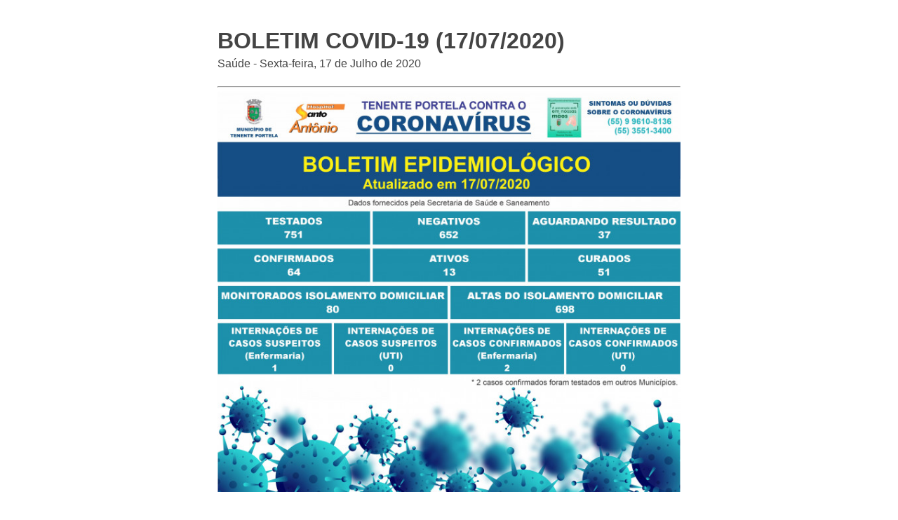

--- FILE ---
content_type: text/html; charset=UTF-8
request_url: https://tenenteportela.rs.gov.br/noticia/print-noticia/4949/boletim-covid-19-17072020/
body_size: 727
content:
<!DOCTYPE html><html lang="pt-BR"><head><meta charset="utf-8"><meta name="viewport" content="width=device-width, initial-scale=1.0"><link href="/site/css/print-noticia.css" media="screen,print" rel="stylesheet" type="text/css"><link href="/admin/globalarq/logo/favicon.webp" rel="shortcut icon" type="image/vnd.microsoft.icon"></head><body ><div class="wrap"><article class="artigo"><div><h1>BOLETIM COVID-19 (17/07/2020)</h1><div style="margin-top: -30px;"><p>Saúde - Sexta-feira, 17 de Julho de 2020</p></div><hr><div style="display: block"><img src="/admin/globalarq/noticia/noticia/651_366/cfrnwvi.jpg" alt="BOLETIM COVID-19 (17/07/2020)" style="width: 100%;" /></div><p><p><img class="img-responsive" alt="BOLETIM COVID-19 (17/07/2020)" src="/public/admin/globalarq/uploads/images/zc1_w756__c0d1c0d0cf02b23589d290ecf2305b7efc5315520e37bf7c6056e7608200c61d_i3j1w.jpg"  /></p><br></p></div></article><div style="width: 100%;display: table;text-align: center"><div><img src="/admin/globalarq/logo/a73c5ff94338f873e36bb142b9f3c8f8.png" style="max-width: 180px"/></div><div style="margin-top: -40px;"><h2>Prefeitura Municipal</h2><hr/><p>Tenente Portela</p></div></div></div><script type="text/javascript" src="/site/js/jquery-v3.3.1.js"></script><script>$('.artigo img').before('<div class="separa-conteudo"></div>');
            $('.artigo img').after('<div class="legenda center alinha-center"></div>');
            $('.artigo p').each(function () {
                var $this = $(this);
                var legenda = $this.find('img').attr('alt');
                $this.find('.legenda').html(legenda);
            });</script></body></html>